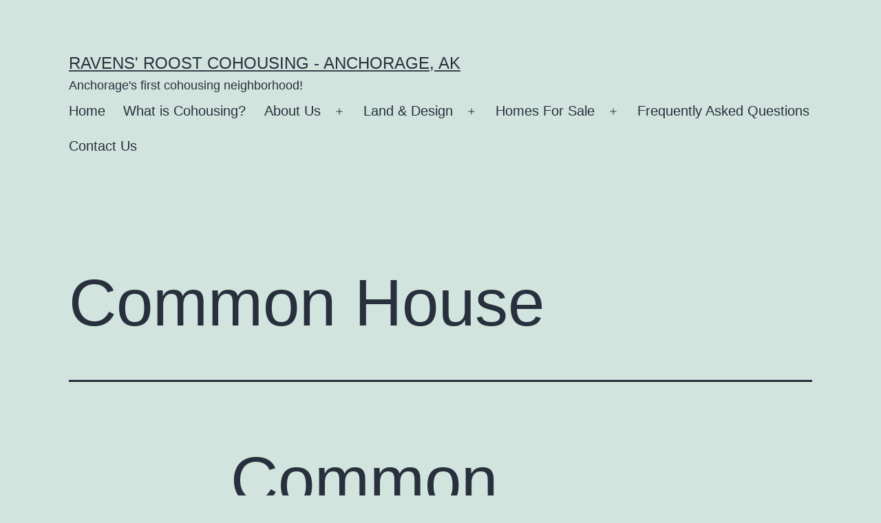

--- FILE ---
content_type: text/html; charset=UTF-8
request_url: https://www.abbottcoho.org/site-project/common-house-plan/
body_size: 13485
content:
<!doctype html>
<html lang="en-US" >
<head>
	<meta charset="UTF-8" />
	<meta name="viewport" content="width=device-width, initial-scale=1" />
	<title>Common House &#8211; Ravens&#039; Roost Cohousing &#8211; Anchorage, AK</title>
<meta name='robots' content='max-image-preview:large' />
<link rel="alternate" type="application/rss+xml" title="Ravens&#039; Roost Cohousing - Anchorage, AK &raquo; Feed" href="https://www.abbottcoho.org/feed/" />
<link rel="alternate" type="application/rss+xml" title="Ravens&#039; Roost Cohousing - Anchorage, AK &raquo; Comments Feed" href="https://www.abbottcoho.org/comments/feed/" />
<script>
window._wpemojiSettings = {"baseUrl":"https:\/\/s.w.org\/images\/core\/emoji\/15.0.3\/72x72\/","ext":".png","svgUrl":"https:\/\/s.w.org\/images\/core\/emoji\/15.0.3\/svg\/","svgExt":".svg","source":{"wpemoji":"https:\/\/www.abbottcoho.org\/wp-includes\/js\/wp-emoji.js?ver=1637cdf40c72eb80b2742a5ce574960d","twemoji":"https:\/\/www.abbottcoho.org\/wp-includes\/js\/twemoji.js?ver=1637cdf40c72eb80b2742a5ce574960d"}};
/**
 * @output wp-includes/js/wp-emoji-loader.js
 */

/**
 * Emoji Settings as exported in PHP via _print_emoji_detection_script().
 * @typedef WPEmojiSettings
 * @type {object}
 * @property {?object} source
 * @property {?string} source.concatemoji
 * @property {?string} source.twemoji
 * @property {?string} source.wpemoji
 * @property {?boolean} DOMReady
 * @property {?Function} readyCallback
 */

/**
 * Support tests.
 * @typedef SupportTests
 * @type {object}
 * @property {?boolean} flag
 * @property {?boolean} emoji
 */

/**
 * IIFE to detect emoji support and load Twemoji if needed.
 *
 * @param {Window} window
 * @param {Document} document
 * @param {WPEmojiSettings} settings
 */
( function wpEmojiLoader( window, document, settings ) {
	if ( typeof Promise === 'undefined' ) {
		return;
	}

	var sessionStorageKey = 'wpEmojiSettingsSupports';
	var tests = [ 'flag', 'emoji' ];

	/**
	 * Checks whether the browser supports offloading to a Worker.
	 *
	 * @since 6.3.0
	 *
	 * @private
	 *
	 * @returns {boolean}
	 */
	function supportsWorkerOffloading() {
		return (
			typeof Worker !== 'undefined' &&
			typeof OffscreenCanvas !== 'undefined' &&
			typeof URL !== 'undefined' &&
			URL.createObjectURL &&
			typeof Blob !== 'undefined'
		);
	}

	/**
	 * @typedef SessionSupportTests
	 * @type {object}
	 * @property {number} timestamp
	 * @property {SupportTests} supportTests
	 */

	/**
	 * Get support tests from session.
	 *
	 * @since 6.3.0
	 *
	 * @private
	 *
	 * @returns {?SupportTests} Support tests, or null if not set or older than 1 week.
	 */
	function getSessionSupportTests() {
		try {
			/** @type {SessionSupportTests} */
			var item = JSON.parse(
				sessionStorage.getItem( sessionStorageKey )
			);
			if (
				typeof item === 'object' &&
				typeof item.timestamp === 'number' &&
				new Date().valueOf() < item.timestamp + 604800 && // Note: Number is a week in seconds.
				typeof item.supportTests === 'object'
			) {
				return item.supportTests;
			}
		} catch ( e ) {}
		return null;
	}

	/**
	 * Persist the supports in session storage.
	 *
	 * @since 6.3.0
	 *
	 * @private
	 *
	 * @param {SupportTests} supportTests Support tests.
	 */
	function setSessionSupportTests( supportTests ) {
		try {
			/** @type {SessionSupportTests} */
			var item = {
				supportTests: supportTests,
				timestamp: new Date().valueOf()
			};

			sessionStorage.setItem(
				sessionStorageKey,
				JSON.stringify( item )
			);
		} catch ( e ) {}
	}

	/**
	 * Checks if two sets of Emoji characters render the same visually.
	 *
	 * This function may be serialized to run in a Worker. Therefore, it cannot refer to variables from the containing
	 * scope. Everything must be passed by parameters.
	 *
	 * @since 4.9.0
	 *
	 * @private
	 *
	 * @param {CanvasRenderingContext2D} context 2D Context.
	 * @param {string} set1 Set of Emoji to test.
	 * @param {string} set2 Set of Emoji to test.
	 *
	 * @return {boolean} True if the two sets render the same.
	 */
	function emojiSetsRenderIdentically( context, set1, set2 ) {
		// Cleanup from previous test.
		context.clearRect( 0, 0, context.canvas.width, context.canvas.height );
		context.fillText( set1, 0, 0 );
		var rendered1 = new Uint32Array(
			context.getImageData(
				0,
				0,
				context.canvas.width,
				context.canvas.height
			).data
		);

		// Cleanup from previous test.
		context.clearRect( 0, 0, context.canvas.width, context.canvas.height );
		context.fillText( set2, 0, 0 );
		var rendered2 = new Uint32Array(
			context.getImageData(
				0,
				0,
				context.canvas.width,
				context.canvas.height
			).data
		);

		return rendered1.every( function ( rendered2Data, index ) {
			return rendered2Data === rendered2[ index ];
		} );
	}

	/**
	 * Determines if the browser properly renders Emoji that Twemoji can supplement.
	 *
	 * This function may be serialized to run in a Worker. Therefore, it cannot refer to variables from the containing
	 * scope. Everything must be passed by parameters.
	 *
	 * @since 4.2.0
	 *
	 * @private
	 *
	 * @param {CanvasRenderingContext2D} context 2D Context.
	 * @param {string} type Whether to test for support of "flag" or "emoji".
	 * @param {Function} emojiSetsRenderIdentically Reference to emojiSetsRenderIdentically function, needed due to minification.
	 *
	 * @return {boolean} True if the browser can render emoji, false if it cannot.
	 */
	function browserSupportsEmoji( context, type, emojiSetsRenderIdentically ) {
		var isIdentical;

		switch ( type ) {
			case 'flag':
				/*
				 * Test for Transgender flag compatibility. Added in Unicode 13.
				 *
				 * To test for support, we try to render it, and compare the rendering to how it would look if
				 * the browser doesn't render it correctly (white flag emoji + transgender symbol).
				 */
				isIdentical = emojiSetsRenderIdentically(
					context,
					'\uD83C\uDFF3\uFE0F\u200D\u26A7\uFE0F', // as a zero-width joiner sequence
					'\uD83C\uDFF3\uFE0F\u200B\u26A7\uFE0F' // separated by a zero-width space
				);

				if ( isIdentical ) {
					return false;
				}

				/*
				 * Test for UN flag compatibility. This is the least supported of the letter locale flags,
				 * so gives us an easy test for full support.
				 *
				 * To test for support, we try to render it, and compare the rendering to how it would look if
				 * the browser doesn't render it correctly ([U] + [N]).
				 */
				isIdentical = emojiSetsRenderIdentically(
					context,
					'\uD83C\uDDFA\uD83C\uDDF3', // as the sequence of two code points
					'\uD83C\uDDFA\u200B\uD83C\uDDF3' // as the two code points separated by a zero-width space
				);

				if ( isIdentical ) {
					return false;
				}

				/*
				 * Test for English flag compatibility. England is a country in the United Kingdom, it
				 * does not have a two letter locale code but rather a five letter sub-division code.
				 *
				 * To test for support, we try to render it, and compare the rendering to how it would look if
				 * the browser doesn't render it correctly (black flag emoji + [G] + [B] + [E] + [N] + [G]).
				 */
				isIdentical = emojiSetsRenderIdentically(
					context,
					// as the flag sequence
					'\uD83C\uDFF4\uDB40\uDC67\uDB40\uDC62\uDB40\uDC65\uDB40\uDC6E\uDB40\uDC67\uDB40\uDC7F',
					// with each code point separated by a zero-width space
					'\uD83C\uDFF4\u200B\uDB40\uDC67\u200B\uDB40\uDC62\u200B\uDB40\uDC65\u200B\uDB40\uDC6E\u200B\uDB40\uDC67\u200B\uDB40\uDC7F'
				);

				return ! isIdentical;
			case 'emoji':
				/*
				 * Four and twenty blackbirds baked in a pie.
				 *
				 * To test for Emoji 15.0 support, try to render a new emoji: Blackbird.
				 *
				 * The Blackbird is a ZWJ sequence combining 🐦 Bird and ⬛ large black square.,
				 *
				 * 0x1F426 (\uD83D\uDC26) == Bird
				 * 0x200D == Zero-Width Joiner (ZWJ) that links the code points for the new emoji or
				 * 0x200B == Zero-Width Space (ZWS) that is rendered for clients not supporting the new emoji.
				 * 0x2B1B == Large Black Square
				 *
				 * When updating this test for future Emoji releases, ensure that individual emoji that make up the
				 * sequence come from older emoji standards.
				 */
				isIdentical = emojiSetsRenderIdentically(
					context,
					'\uD83D\uDC26\u200D\u2B1B', // as the zero-width joiner sequence
					'\uD83D\uDC26\u200B\u2B1B' // separated by a zero-width space
				);

				return ! isIdentical;
		}

		return false;
	}

	/**
	 * Checks emoji support tests.
	 *
	 * This function may be serialized to run in a Worker. Therefore, it cannot refer to variables from the containing
	 * scope. Everything must be passed by parameters.
	 *
	 * @since 6.3.0
	 *
	 * @private
	 *
	 * @param {string[]} tests Tests.
	 * @param {Function} browserSupportsEmoji Reference to browserSupportsEmoji function, needed due to minification.
	 * @param {Function} emojiSetsRenderIdentically Reference to emojiSetsRenderIdentically function, needed due to minification.
	 *
	 * @return {SupportTests} Support tests.
	 */
	function testEmojiSupports( tests, browserSupportsEmoji, emojiSetsRenderIdentically ) {
		var canvas;
		if (
			typeof WorkerGlobalScope !== 'undefined' &&
			self instanceof WorkerGlobalScope
		) {
			canvas = new OffscreenCanvas( 300, 150 ); // Dimensions are default for HTMLCanvasElement.
		} else {
			canvas = document.createElement( 'canvas' );
		}

		var context = canvas.getContext( '2d', { willReadFrequently: true } );

		/*
		 * Chrome on OS X added native emoji rendering in M41. Unfortunately,
		 * it doesn't work when the font is bolder than 500 weight. So, we
		 * check for bold rendering support to avoid invisible emoji in Chrome.
		 */
		context.textBaseline = 'top';
		context.font = '600 32px Arial';

		var supports = {};
		tests.forEach( function ( test ) {
			supports[ test ] = browserSupportsEmoji( context, test, emojiSetsRenderIdentically );
		} );
		return supports;
	}

	/**
	 * Adds a script to the head of the document.
	 *
	 * @ignore
	 *
	 * @since 4.2.0
	 *
	 * @param {string} src The url where the script is located.
	 *
	 * @return {void}
	 */
	function addScript( src ) {
		var script = document.createElement( 'script' );
		script.src = src;
		script.defer = true;
		document.head.appendChild( script );
	}

	settings.supports = {
		everything: true,
		everythingExceptFlag: true
	};

	// Create a promise for DOMContentLoaded since the worker logic may finish after the event has fired.
	var domReadyPromise = new Promise( function ( resolve ) {
		document.addEventListener( 'DOMContentLoaded', resolve, {
			once: true
		} );
	} );

	// Obtain the emoji support from the browser, asynchronously when possible.
	new Promise( function ( resolve ) {
		var supportTests = getSessionSupportTests();
		if ( supportTests ) {
			resolve( supportTests );
			return;
		}

		if ( supportsWorkerOffloading() ) {
			try {
				// Note that the functions are being passed as arguments due to minification.
				var workerScript =
					'postMessage(' +
					testEmojiSupports.toString() +
					'(' +
					[
						JSON.stringify( tests ),
						browserSupportsEmoji.toString(),
						emojiSetsRenderIdentically.toString()
					].join( ',' ) +
					'));';
				var blob = new Blob( [ workerScript ], {
					type: 'text/javascript'
				} );
				var worker = new Worker( URL.createObjectURL( blob ), { name: 'wpTestEmojiSupports' } );
				worker.onmessage = function ( event ) {
					supportTests = event.data;
					setSessionSupportTests( supportTests );
					worker.terminate();
					resolve( supportTests );
				};
				return;
			} catch ( e ) {}
		}

		supportTests = testEmojiSupports( tests, browserSupportsEmoji, emojiSetsRenderIdentically );
		setSessionSupportTests( supportTests );
		resolve( supportTests );
	} )
		// Once the browser emoji support has been obtained from the session, finalize the settings.
		.then( function ( supportTests ) {
			/*
			 * Tests the browser support for flag emojis and other emojis, and adjusts the
			 * support settings accordingly.
			 */
			for ( var test in supportTests ) {
				settings.supports[ test ] = supportTests[ test ];

				settings.supports.everything =
					settings.supports.everything && settings.supports[ test ];

				if ( 'flag' !== test ) {
					settings.supports.everythingExceptFlag =
						settings.supports.everythingExceptFlag &&
						settings.supports[ test ];
				}
			}

			settings.supports.everythingExceptFlag =
				settings.supports.everythingExceptFlag &&
				! settings.supports.flag;

			// Sets DOMReady to false and assigns a ready function to settings.
			settings.DOMReady = false;
			settings.readyCallback = function () {
				settings.DOMReady = true;
			};
		} )
		.then( function () {
			return domReadyPromise;
		} )
		.then( function () {
			// When the browser can not render everything we need to load a polyfill.
			if ( ! settings.supports.everything ) {
				settings.readyCallback();

				var src = settings.source || {};

				if ( src.concatemoji ) {
					addScript( src.concatemoji );
				} else if ( src.wpemoji && src.twemoji ) {
					addScript( src.twemoji );
					addScript( src.wpemoji );
				}
			}
		} );
} )( window, document, window._wpemojiSettings );
</script>
<style id='wp-emoji-styles-inline-css'>

	img.wp-smiley, img.emoji {
		display: inline !important;
		border: none !important;
		box-shadow: none !important;
		height: 1em !important;
		width: 1em !important;
		margin: 0 0.07em !important;
		vertical-align: -0.1em !important;
		background: none !important;
		padding: 0 !important;
	}
</style>
<link rel='stylesheet' id='wp-block-library-css' href='https://www.abbottcoho.org/wp-includes/css/dist/block-library/style.css?ver=1637cdf40c72eb80b2742a5ce574960d' media='all' />
<style id='wp-block-library-theme-inline-css'>
.wp-block-audio :where(figcaption){
  color:#555;
  font-size:13px;
  text-align:center;
}
.is-dark-theme .wp-block-audio :where(figcaption){
  color:#ffffffa6;
}

.wp-block-audio{
  margin:0 0 1em;
}

.wp-block-code{
  border:1px solid #ccc;
  border-radius:4px;
  font-family:Menlo,Consolas,monaco,monospace;
  padding:.8em 1em;
}

.wp-block-embed :where(figcaption){
  color:#555;
  font-size:13px;
  text-align:center;
}
.is-dark-theme .wp-block-embed :where(figcaption){
  color:#ffffffa6;
}

.wp-block-embed{
  margin:0 0 1em;
}

.blocks-gallery-caption{
  color:#555;
  font-size:13px;
  text-align:center;
}
.is-dark-theme .blocks-gallery-caption{
  color:#ffffffa6;
}

:root :where(.wp-block-image figcaption){
  color:#555;
  font-size:13px;
  text-align:center;
}
.is-dark-theme :root :where(.wp-block-image figcaption){
  color:#ffffffa6;
}

.wp-block-image{
  margin:0 0 1em;
}

.wp-block-pullquote{
  border-bottom:4px solid;
  border-top:4px solid;
  color:currentColor;
  margin-bottom:1.75em;
}
.wp-block-pullquote cite,.wp-block-pullquote footer,.wp-block-pullquote__citation{
  color:currentColor;
  font-size:.8125em;
  font-style:normal;
  text-transform:uppercase;
}

.wp-block-quote{
  border-left:.25em solid;
  margin:0 0 1.75em;
  padding-left:1em;
}
.wp-block-quote cite,.wp-block-quote footer{
  color:currentColor;
  font-size:.8125em;
  font-style:normal;
  position:relative;
}
.wp-block-quote.has-text-align-right{
  border-left:none;
  border-right:.25em solid;
  padding-left:0;
  padding-right:1em;
}
.wp-block-quote.has-text-align-center{
  border:none;
  padding-left:0;
}
.wp-block-quote.is-large,.wp-block-quote.is-style-large,.wp-block-quote.is-style-plain{
  border:none;
}

.wp-block-search .wp-block-search__label{
  font-weight:700;
}

.wp-block-search__button{
  border:1px solid #ccc;
  padding:.375em .625em;
}

:where(.wp-block-group.has-background){
  padding:1.25em 2.375em;
}

.wp-block-separator.has-css-opacity{
  opacity:.4;
}

.wp-block-separator{
  border:none;
  border-bottom:2px solid;
  margin-left:auto;
  margin-right:auto;
}
.wp-block-separator.has-alpha-channel-opacity{
  opacity:1;
}
.wp-block-separator:not(.is-style-wide):not(.is-style-dots){
  width:100px;
}
.wp-block-separator.has-background:not(.is-style-dots){
  border-bottom:none;
  height:1px;
}
.wp-block-separator.has-background:not(.is-style-wide):not(.is-style-dots){
  height:2px;
}

.wp-block-table{
  margin:0 0 1em;
}
.wp-block-table td,.wp-block-table th{
  word-break:normal;
}
.wp-block-table :where(figcaption){
  color:#555;
  font-size:13px;
  text-align:center;
}
.is-dark-theme .wp-block-table :where(figcaption){
  color:#ffffffa6;
}

.wp-block-video :where(figcaption){
  color:#555;
  font-size:13px;
  text-align:center;
}
.is-dark-theme .wp-block-video :where(figcaption){
  color:#ffffffa6;
}

.wp-block-video{
  margin:0 0 1em;
}

:root :where(.wp-block-template-part.has-background){
  margin-bottom:0;
  margin-top:0;
  padding:1.25em 2.375em;
}
</style>
<link rel='stylesheet' id='twenty-twenty-one-custom-color-overrides-css' href='https://www.abbottcoho.org/wp-content/themes/twentytwentyone/assets/css/custom-color-overrides.css?ver=2.3' media='all' />
<style id='classic-theme-styles-inline-css'>
/**
 * These rules are needed for backwards compatibility.
 * They should match the button element rules in the base theme.json file.
 */
.wp-block-button__link {
	color: #ffffff;
	background-color: #32373c;
	border-radius: 9999px; /* 100% causes an oval, but any explicit but really high value retains the pill shape. */

	/* This needs a low specificity so it won't override the rules from the button element if defined in theme.json. */
	box-shadow: none;
	text-decoration: none;

	/* The extra 2px are added to size solids the same as the outline versions.*/
	padding: calc(0.667em + 2px) calc(1.333em + 2px);

	font-size: 1.125em;
}

.wp-block-file__button {
	background: #32373c;
	color: #ffffff;
	text-decoration: none;
}

</style>
<style id='global-styles-inline-css'>
:root{--wp--preset--aspect-ratio--square: 1;--wp--preset--aspect-ratio--4-3: 4/3;--wp--preset--aspect-ratio--3-4: 3/4;--wp--preset--aspect-ratio--3-2: 3/2;--wp--preset--aspect-ratio--2-3: 2/3;--wp--preset--aspect-ratio--16-9: 16/9;--wp--preset--aspect-ratio--9-16: 9/16;--wp--preset--color--black: #000000;--wp--preset--color--cyan-bluish-gray: #abb8c3;--wp--preset--color--white: #FFFFFF;--wp--preset--color--pale-pink: #f78da7;--wp--preset--color--vivid-red: #cf2e2e;--wp--preset--color--luminous-vivid-orange: #ff6900;--wp--preset--color--luminous-vivid-amber: #fcb900;--wp--preset--color--light-green-cyan: #7bdcb5;--wp--preset--color--vivid-green-cyan: #00d084;--wp--preset--color--pale-cyan-blue: #8ed1fc;--wp--preset--color--vivid-cyan-blue: #0693e3;--wp--preset--color--vivid-purple: #9b51e0;--wp--preset--color--dark-gray: #28303D;--wp--preset--color--gray: #39414D;--wp--preset--color--green: #D1E4DD;--wp--preset--color--blue: #D1DFE4;--wp--preset--color--purple: #D1D1E4;--wp--preset--color--red: #E4D1D1;--wp--preset--color--orange: #E4DAD1;--wp--preset--color--yellow: #EEEADD;--wp--preset--gradient--vivid-cyan-blue-to-vivid-purple: linear-gradient(135deg,rgba(6,147,227,1) 0%,rgb(155,81,224) 100%);--wp--preset--gradient--light-green-cyan-to-vivid-green-cyan: linear-gradient(135deg,rgb(122,220,180) 0%,rgb(0,208,130) 100%);--wp--preset--gradient--luminous-vivid-amber-to-luminous-vivid-orange: linear-gradient(135deg,rgba(252,185,0,1) 0%,rgba(255,105,0,1) 100%);--wp--preset--gradient--luminous-vivid-orange-to-vivid-red: linear-gradient(135deg,rgba(255,105,0,1) 0%,rgb(207,46,46) 100%);--wp--preset--gradient--very-light-gray-to-cyan-bluish-gray: linear-gradient(135deg,rgb(238,238,238) 0%,rgb(169,184,195) 100%);--wp--preset--gradient--cool-to-warm-spectrum: linear-gradient(135deg,rgb(74,234,220) 0%,rgb(151,120,209) 20%,rgb(207,42,186) 40%,rgb(238,44,130) 60%,rgb(251,105,98) 80%,rgb(254,248,76) 100%);--wp--preset--gradient--blush-light-purple: linear-gradient(135deg,rgb(255,206,236) 0%,rgb(152,150,240) 100%);--wp--preset--gradient--blush-bordeaux: linear-gradient(135deg,rgb(254,205,165) 0%,rgb(254,45,45) 50%,rgb(107,0,62) 100%);--wp--preset--gradient--luminous-dusk: linear-gradient(135deg,rgb(255,203,112) 0%,rgb(199,81,192) 50%,rgb(65,88,208) 100%);--wp--preset--gradient--pale-ocean: linear-gradient(135deg,rgb(255,245,203) 0%,rgb(182,227,212) 50%,rgb(51,167,181) 100%);--wp--preset--gradient--electric-grass: linear-gradient(135deg,rgb(202,248,128) 0%,rgb(113,206,126) 100%);--wp--preset--gradient--midnight: linear-gradient(135deg,rgb(2,3,129) 0%,rgb(40,116,252) 100%);--wp--preset--gradient--purple-to-yellow: linear-gradient(160deg, #D1D1E4 0%, #EEEADD 100%);--wp--preset--gradient--yellow-to-purple: linear-gradient(160deg, #EEEADD 0%, #D1D1E4 100%);--wp--preset--gradient--green-to-yellow: linear-gradient(160deg, #D1E4DD 0%, #EEEADD 100%);--wp--preset--gradient--yellow-to-green: linear-gradient(160deg, #EEEADD 0%, #D1E4DD 100%);--wp--preset--gradient--red-to-yellow: linear-gradient(160deg, #E4D1D1 0%, #EEEADD 100%);--wp--preset--gradient--yellow-to-red: linear-gradient(160deg, #EEEADD 0%, #E4D1D1 100%);--wp--preset--gradient--purple-to-red: linear-gradient(160deg, #D1D1E4 0%, #E4D1D1 100%);--wp--preset--gradient--red-to-purple: linear-gradient(160deg, #E4D1D1 0%, #D1D1E4 100%);--wp--preset--font-size--small: 18px;--wp--preset--font-size--medium: 20px;--wp--preset--font-size--large: 24px;--wp--preset--font-size--x-large: 42px;--wp--preset--font-size--extra-small: 16px;--wp--preset--font-size--normal: 20px;--wp--preset--font-size--extra-large: 40px;--wp--preset--font-size--huge: 96px;--wp--preset--font-size--gigantic: 144px;--wp--preset--spacing--20: 0.44rem;--wp--preset--spacing--30: 0.67rem;--wp--preset--spacing--40: 1rem;--wp--preset--spacing--50: 1.5rem;--wp--preset--spacing--60: 2.25rem;--wp--preset--spacing--70: 3.38rem;--wp--preset--spacing--80: 5.06rem;--wp--preset--shadow--natural: 6px 6px 9px rgba(0, 0, 0, 0.2);--wp--preset--shadow--deep: 12px 12px 50px rgba(0, 0, 0, 0.4);--wp--preset--shadow--sharp: 6px 6px 0px rgba(0, 0, 0, 0.2);--wp--preset--shadow--outlined: 6px 6px 0px -3px rgba(255, 255, 255, 1), 6px 6px rgba(0, 0, 0, 1);--wp--preset--shadow--crisp: 6px 6px 0px rgba(0, 0, 0, 1);}:where(.is-layout-flex){gap: 0.5em;}:where(.is-layout-grid){gap: 0.5em;}body .is-layout-flex{display: flex;}.is-layout-flex{flex-wrap: wrap;align-items: center;}.is-layout-flex > :is(*, div){margin: 0;}body .is-layout-grid{display: grid;}.is-layout-grid > :is(*, div){margin: 0;}:where(.wp-block-columns.is-layout-flex){gap: 2em;}:where(.wp-block-columns.is-layout-grid){gap: 2em;}:where(.wp-block-post-template.is-layout-flex){gap: 1.25em;}:where(.wp-block-post-template.is-layout-grid){gap: 1.25em;}.has-black-color{color: var(--wp--preset--color--black) !important;}.has-cyan-bluish-gray-color{color: var(--wp--preset--color--cyan-bluish-gray) !important;}.has-white-color{color: var(--wp--preset--color--white) !important;}.has-pale-pink-color{color: var(--wp--preset--color--pale-pink) !important;}.has-vivid-red-color{color: var(--wp--preset--color--vivid-red) !important;}.has-luminous-vivid-orange-color{color: var(--wp--preset--color--luminous-vivid-orange) !important;}.has-luminous-vivid-amber-color{color: var(--wp--preset--color--luminous-vivid-amber) !important;}.has-light-green-cyan-color{color: var(--wp--preset--color--light-green-cyan) !important;}.has-vivid-green-cyan-color{color: var(--wp--preset--color--vivid-green-cyan) !important;}.has-pale-cyan-blue-color{color: var(--wp--preset--color--pale-cyan-blue) !important;}.has-vivid-cyan-blue-color{color: var(--wp--preset--color--vivid-cyan-blue) !important;}.has-vivid-purple-color{color: var(--wp--preset--color--vivid-purple) !important;}.has-black-background-color{background-color: var(--wp--preset--color--black) !important;}.has-cyan-bluish-gray-background-color{background-color: var(--wp--preset--color--cyan-bluish-gray) !important;}.has-white-background-color{background-color: var(--wp--preset--color--white) !important;}.has-pale-pink-background-color{background-color: var(--wp--preset--color--pale-pink) !important;}.has-vivid-red-background-color{background-color: var(--wp--preset--color--vivid-red) !important;}.has-luminous-vivid-orange-background-color{background-color: var(--wp--preset--color--luminous-vivid-orange) !important;}.has-luminous-vivid-amber-background-color{background-color: var(--wp--preset--color--luminous-vivid-amber) !important;}.has-light-green-cyan-background-color{background-color: var(--wp--preset--color--light-green-cyan) !important;}.has-vivid-green-cyan-background-color{background-color: var(--wp--preset--color--vivid-green-cyan) !important;}.has-pale-cyan-blue-background-color{background-color: var(--wp--preset--color--pale-cyan-blue) !important;}.has-vivid-cyan-blue-background-color{background-color: var(--wp--preset--color--vivid-cyan-blue) !important;}.has-vivid-purple-background-color{background-color: var(--wp--preset--color--vivid-purple) !important;}.has-black-border-color{border-color: var(--wp--preset--color--black) !important;}.has-cyan-bluish-gray-border-color{border-color: var(--wp--preset--color--cyan-bluish-gray) !important;}.has-white-border-color{border-color: var(--wp--preset--color--white) !important;}.has-pale-pink-border-color{border-color: var(--wp--preset--color--pale-pink) !important;}.has-vivid-red-border-color{border-color: var(--wp--preset--color--vivid-red) !important;}.has-luminous-vivid-orange-border-color{border-color: var(--wp--preset--color--luminous-vivid-orange) !important;}.has-luminous-vivid-amber-border-color{border-color: var(--wp--preset--color--luminous-vivid-amber) !important;}.has-light-green-cyan-border-color{border-color: var(--wp--preset--color--light-green-cyan) !important;}.has-vivid-green-cyan-border-color{border-color: var(--wp--preset--color--vivid-green-cyan) !important;}.has-pale-cyan-blue-border-color{border-color: var(--wp--preset--color--pale-cyan-blue) !important;}.has-vivid-cyan-blue-border-color{border-color: var(--wp--preset--color--vivid-cyan-blue) !important;}.has-vivid-purple-border-color{border-color: var(--wp--preset--color--vivid-purple) !important;}.has-vivid-cyan-blue-to-vivid-purple-gradient-background{background: var(--wp--preset--gradient--vivid-cyan-blue-to-vivid-purple) !important;}.has-light-green-cyan-to-vivid-green-cyan-gradient-background{background: var(--wp--preset--gradient--light-green-cyan-to-vivid-green-cyan) !important;}.has-luminous-vivid-amber-to-luminous-vivid-orange-gradient-background{background: var(--wp--preset--gradient--luminous-vivid-amber-to-luminous-vivid-orange) !important;}.has-luminous-vivid-orange-to-vivid-red-gradient-background{background: var(--wp--preset--gradient--luminous-vivid-orange-to-vivid-red) !important;}.has-very-light-gray-to-cyan-bluish-gray-gradient-background{background: var(--wp--preset--gradient--very-light-gray-to-cyan-bluish-gray) !important;}.has-cool-to-warm-spectrum-gradient-background{background: var(--wp--preset--gradient--cool-to-warm-spectrum) !important;}.has-blush-light-purple-gradient-background{background: var(--wp--preset--gradient--blush-light-purple) !important;}.has-blush-bordeaux-gradient-background{background: var(--wp--preset--gradient--blush-bordeaux) !important;}.has-luminous-dusk-gradient-background{background: var(--wp--preset--gradient--luminous-dusk) !important;}.has-pale-ocean-gradient-background{background: var(--wp--preset--gradient--pale-ocean) !important;}.has-electric-grass-gradient-background{background: var(--wp--preset--gradient--electric-grass) !important;}.has-midnight-gradient-background{background: var(--wp--preset--gradient--midnight) !important;}.has-small-font-size{font-size: var(--wp--preset--font-size--small) !important;}.has-medium-font-size{font-size: var(--wp--preset--font-size--medium) !important;}.has-large-font-size{font-size: var(--wp--preset--font-size--large) !important;}.has-x-large-font-size{font-size: var(--wp--preset--font-size--x-large) !important;}
:where(.wp-block-post-template.is-layout-flex){gap: 1.25em;}:where(.wp-block-post-template.is-layout-grid){gap: 1.25em;}
:where(.wp-block-columns.is-layout-flex){gap: 2em;}:where(.wp-block-columns.is-layout-grid){gap: 2em;}
:root :where(.wp-block-pullquote){font-size: 1.5em;line-height: 1.6;}
</style>
<link rel='stylesheet' id='contact-form-7-css' href='https://www.abbottcoho.org/wp-content/plugins/contact-form-7/includes/css/styles.css?ver=5.9.8' media='all' />
<link rel='stylesheet' id='events-manager-css' href='https://www.abbottcoho.org/wp-content/plugins/events-manager/includes/css/events-manager.css?ver=7.2.3.1' media='all' />
<style id='events-manager-inline-css'>
body .em { --font-family : inherit; --font-weight : inherit; --font-size : 1em; --line-height : inherit; }
</style>
<link rel='stylesheet' id='social-widget-css' href='https://www.abbottcoho.org/wp-content/plugins/social-media-widget/social_widget.css?ver=1637cdf40c72eb80b2742a5ce574960d' media='all' />
<link rel='stylesheet' id='twenty-twenty-one-style-css' href='https://www.abbottcoho.org/wp-content/themes/twentytwentyone/style.css?ver=2.3' media='all' />
<link rel='stylesheet' id='twenty-twenty-one-print-style-css' href='https://www.abbottcoho.org/wp-content/themes/twentytwentyone/assets/css/print.css?ver=2.3' media='print' />
<script src="https://www.abbottcoho.org/wp-includes/js/jquery/jquery.js?ver=3.7.1" id="jquery-core-js"></script>
<script src="https://www.abbottcoho.org/wp-includes/js/jquery/jquery-migrate.js?ver=3.4.1" id="jquery-migrate-js"></script>
<script src="https://www.abbottcoho.org/wp-includes/js/jquery/ui/core.js?ver=1.13.3" id="jquery-ui-core-js"></script>
<script src="https://www.abbottcoho.org/wp-includes/js/jquery/ui/mouse.js?ver=1.13.3" id="jquery-ui-mouse-js"></script>
<script src="https://www.abbottcoho.org/wp-includes/js/jquery/ui/sortable.js?ver=1.13.3" id="jquery-ui-sortable-js"></script>
<script src="https://www.abbottcoho.org/wp-includes/js/jquery/ui/datepicker.js?ver=1.13.3" id="jquery-ui-datepicker-js"></script>
<script id="jquery-ui-datepicker-js-after">
jQuery(function(jQuery){jQuery.datepicker.setDefaults({"closeText":"Close","currentText":"Today","monthNames":["January","February","March","April","May","June","July","August","September","October","November","December"],"monthNamesShort":["Jan","Feb","Mar","Apr","May","Jun","Jul","Aug","Sep","Oct","Nov","Dec"],"nextText":"Next","prevText":"Previous","dayNames":["Sunday","Monday","Tuesday","Wednesday","Thursday","Friday","Saturday"],"dayNamesShort":["Sun","Mon","Tue","Wed","Thu","Fri","Sat"],"dayNamesMin":["S","M","T","W","T","F","S"],"dateFormat":"MM d, yy","firstDay":1,"isRTL":false});});
</script>
<script src="https://www.abbottcoho.org/wp-includes/js/jquery/ui/resizable.js?ver=1.13.3" id="jquery-ui-resizable-js"></script>
<script src="https://www.abbottcoho.org/wp-includes/js/jquery/ui/draggable.js?ver=1.13.3" id="jquery-ui-draggable-js"></script>
<script src="https://www.abbottcoho.org/wp-includes/js/jquery/ui/controlgroup.js?ver=1.13.3" id="jquery-ui-controlgroup-js"></script>
<script src="https://www.abbottcoho.org/wp-includes/js/jquery/ui/checkboxradio.js?ver=1.13.3" id="jquery-ui-checkboxradio-js"></script>
<script src="https://www.abbottcoho.org/wp-includes/js/jquery/ui/button.js?ver=1.13.3" id="jquery-ui-button-js"></script>
<script src="https://www.abbottcoho.org/wp-includes/js/jquery/ui/dialog.js?ver=1.13.3" id="jquery-ui-dialog-js"></script>
<script id="events-manager-js-extra">
var EM = {"ajaxurl":"https:\/\/www.abbottcoho.org\/wp-admin\/admin-ajax.php","locationajaxurl":"https:\/\/www.abbottcoho.org\/wp-admin\/admin-ajax.php?action=locations_search","firstDay":"1","locale":"en","dateFormat":"yy-mm-dd","ui_css":"https:\/\/www.abbottcoho.org\/wp-content\/plugins\/events-manager\/includes\/css\/jquery-ui\/build.min.css","show24hours":"0","is_ssl":"1","autocomplete_limit":"10","calendar":{"breakpoints":{"small":560,"medium":908,"large":false},"month_format":"M Y"},"phone":"","datepicker":{"format":"d\/m\/Y"},"search":{"breakpoints":{"small":650,"medium":850,"full":false}},"url":"https:\/\/www.abbottcoho.org\/wp-content\/plugins\/events-manager","assets":{"input.em-uploader":{"js":{"em-uploader":{"url":"https:\/\/www.abbottcoho.org\/wp-content\/plugins\/events-manager\/includes\/js\/em-uploader.js?v=7.2.3.1","event":"em_uploader_ready"}}},".em-event-editor":{"js":{"event-editor":{"url":"https:\/\/www.abbottcoho.org\/wp-content\/plugins\/events-manager\/includes\/js\/events-manager-event-editor.js?v=7.2.3.1","event":"em_event_editor_ready"}},"css":{"event-editor":"https:\/\/www.abbottcoho.org\/wp-content\/plugins\/events-manager\/includes\/css\/events-manager-event-editor.css?v=7.2.3.1"}},".em-recurrence-sets, .em-timezone":{"js":{"luxon":{"url":"luxon\/luxon.js?v=7.2.3.1","event":"em_luxon_ready"}}},".em-booking-form, #em-booking-form, .em-booking-recurring, .em-event-booking-form":{"js":{"em-bookings":{"url":"https:\/\/www.abbottcoho.org\/wp-content\/plugins\/events-manager\/includes\/js\/bookingsform.js?v=7.2.3.1","event":"em_booking_form_js_loaded"}}},"#em-opt-archetypes":{"js":{"archetypes":"https:\/\/www.abbottcoho.org\/wp-content\/plugins\/events-manager\/includes\/js\/admin-archetype-editor.js?v=7.2.3.1","archetypes_ms":"https:\/\/www.abbottcoho.org\/wp-content\/plugins\/events-manager\/includes\/js\/admin-archetypes.js?v=7.2.3.1","qs":"qs\/qs.js?v=7.2.3.1"}}},"cached":"1","google_maps_api":" AIzaSyDdjErpXelzzrmPqt8Woq0mRuMmtxPbPMA","bookingInProgress":"Please wait while the booking is being submitted.","tickets_save":"Save Ticket","bookingajaxurl":"https:\/\/www.abbottcoho.org\/wp-admin\/admin-ajax.php","bookings_export_save":"Export Bookings","bookings_settings_save":"Save Settings","booking_delete":"Are you sure you want to delete?","booking_offset":"30","bookings":{"submit_button":{"text":{"default":"Send your booking","free":"Send your booking","payment":"Send your booking","processing":"Processing ..."}},"update_listener":""},"bb_full":"Sold Out","bb_book":"Book Now","bb_booking":"Booking...","bb_booked":"Booking Submitted","bb_error":"Booking Error. Try again?","bb_cancel":"Cancel","bb_canceling":"Canceling...","bb_cancelled":"Cancelled","bb_cancel_error":"Cancellation Error. Try again?","txt_search":"Search","txt_searching":"Searching...","txt_loading":"Loading...","event_detach_warning":"Are you sure you want to detach this event? By doing so, this event will be independent of the recurring set of events.","delete_recurrence_warning":"Are you sure you want to delete all recurrences of this event? All events will be moved to trash.","disable_bookings_warning":"Are you sure you want to disable bookings? If you do this and save, you will lose all previous bookings. If you wish to prevent further bookings, reduce the number of spaces available to the amount of bookings you currently have","booking_warning_cancel":"Are you sure you want to cancel your booking?"};
</script>
<script src="https://www.abbottcoho.org/wp-content/plugins/events-manager/includes/js/events-manager.js?ver=7.2.3.1" id="events-manager-js"></script>
<script id="twenty-twenty-one-ie11-polyfills-js-after">
( Element.prototype.matches && Element.prototype.closest && window.NodeList && NodeList.prototype.forEach ) || document.write( '<script src="https://www.abbottcoho.org/wp-content/themes/twentytwentyone/assets/js/polyfills.js?ver=2.3"></scr' + 'ipt>' );
</script>
<script src="https://www.abbottcoho.org/wp-content/themes/twentytwentyone/assets/js/primary-navigation.js?ver=2.3" id="twenty-twenty-one-primary-navigation-script-js" defer data-wp-strategy="defer"></script>
<link rel="https://api.w.org/" href="https://www.abbottcoho.org/wp-json/" /><link rel="alternate" title="JSON" type="application/json" href="https://www.abbottcoho.org/wp-json/wp/v2/pages/589" /><link rel="canonical" href="https://www.abbottcoho.org/site-project/common-house-plan/" />
<link rel="alternate" title="oEmbed (JSON)" type="application/json+oembed" href="https://www.abbottcoho.org/wp-json/oembed/1.0/embed?url=https%3A%2F%2Fwww.abbottcoho.org%2Fsite-project%2Fcommon-house-plan%2F" />
<link rel="alternate" title="oEmbed (XML)" type="text/xml+oembed" href="https://www.abbottcoho.org/wp-json/oembed/1.0/embed?url=https%3A%2F%2Fwww.abbottcoho.org%2Fsite-project%2Fcommon-house-plan%2F&#038;format=xml" />
		<script>
			document.documentElement.className = document.documentElement.className.replace('no-js', 'js');
		</script>
				<style>
			.no-js img.lazyload {
				display: none;
			}

			figure.wp-block-image img.lazyloading {
				min-width: 150px;
			}

						.lazyload, .lazyloading {
				opacity: 0;
			}

			.lazyloaded {
				opacity: 1;
				transition: opacity 400ms;
				transition-delay: 0ms;
			}

					</style>
		<link rel="icon" href="https://www.abbottcoho.org/wp-content/uploads/2021/05/favicon3-2.png" sizes="32x32" />
<link rel="icon" href="https://www.abbottcoho.org/wp-content/uploads/2021/05/favicon3-2.png" sizes="192x192" />
<link rel="apple-touch-icon" href="https://www.abbottcoho.org/wp-content/uploads/2021/05/favicon3-2.png" />
<meta name="msapplication-TileImage" content="https://www.abbottcoho.org/wp-content/uploads/2021/05/favicon3-2.png" />
</head>

<body data-rsssl=1 class="page-template-default page page-id-589 page-child parent-pageid-21 wp-embed-responsive is-light-theme no-js singular has-main-navigation no-widgets">
<div id="page" class="site">
	<a class="skip-link screen-reader-text" href="#content">
		Skip to content	</a>

	
<header id="masthead" class="site-header has-title-and-tagline has-menu">

	

<div class="site-branding">

	
						<p class="site-title"><a href="https://www.abbottcoho.org/">Ravens&#039; Roost Cohousing - Anchorage, AK</a></p>
			
			<p class="site-description">
			Anchorage&#039;s first cohousing neighborhood!		</p>
	</div><!-- .site-branding -->
	
	<nav id="site-navigation" class="primary-navigation" aria-label="Primary menu">
		<div class="menu-button-container">
			<button id="primary-mobile-menu" class="button" aria-controls="primary-menu-list" aria-expanded="false">
				<span class="dropdown-icon open">Menu					<svg class="svg-icon" width="24" height="24" aria-hidden="true" role="img" focusable="false" viewBox="0 0 24 24" fill="none" xmlns="http://www.w3.org/2000/svg"><path fill-rule="evenodd" clip-rule="evenodd" d="M4.5 6H19.5V7.5H4.5V6ZM4.5 12H19.5V13.5H4.5V12ZM19.5 18H4.5V19.5H19.5V18Z" fill="currentColor"/></svg>				</span>
				<span class="dropdown-icon close">Close					<svg class="svg-icon" width="24" height="24" aria-hidden="true" role="img" focusable="false" viewBox="0 0 24 24" fill="none" xmlns="http://www.w3.org/2000/svg"><path fill-rule="evenodd" clip-rule="evenodd" d="M12 10.9394L5.53033 4.46973L4.46967 5.53039L10.9393 12.0001L4.46967 18.4697L5.53033 19.5304L12 13.0607L18.4697 19.5304L19.5303 18.4697L13.0607 12.0001L19.5303 5.53039L18.4697 4.46973L12 10.9394Z" fill="currentColor"/></svg>				</span>
			</button><!-- #primary-mobile-menu -->
		</div><!-- .menu-button-container -->
		<div class="primary-menu-container"><ul id="primary-menu-list" class="menu-wrapper"><li id="menu-item-816" class="menu-item menu-item-type-post_type menu-item-object-page menu-item-home menu-item-816"><a href="https://www.abbottcoho.org/">Home</a></li>
<li id="menu-item-805" class="menu-item menu-item-type-post_type menu-item-object-page menu-item-805"><a href="https://www.abbottcoho.org/what-is-cohousing/">What is Cohousing?</a></li>
<li id="menu-item-813" class="menu-item menu-item-type-post_type menu-item-object-page menu-item-has-children menu-item-813"><a href="https://www.abbottcoho.org/about-us/">About Us</a><button class="sub-menu-toggle" aria-expanded="false" onClick="twentytwentyoneExpandSubMenu(this)"><span class="icon-plus"><svg class="svg-icon" width="18" height="18" aria-hidden="true" role="img" focusable="false" viewBox="0 0 24 24" fill="none" xmlns="http://www.w3.org/2000/svg"><path fill-rule="evenodd" clip-rule="evenodd" d="M18 11.2h-5.2V6h-1.6v5.2H6v1.6h5.2V18h1.6v-5.2H18z" fill="currentColor"/></svg></span><span class="icon-minus"><svg class="svg-icon" width="18" height="18" aria-hidden="true" role="img" focusable="false" viewBox="0 0 24 24" fill="none" xmlns="http://www.w3.org/2000/svg"><path fill-rule="evenodd" clip-rule="evenodd" d="M6 11h12v2H6z" fill="currentColor"/></svg></span><span class="screen-reader-text">Open menu</span></button>
<ul class="sub-menu">
	<li id="menu-item-815" class="menu-item menu-item-type-post_type menu-item-object-page menu-item-815"><a href="https://www.abbottcoho.org/values/">Values</a></li>
	<li id="menu-item-1253" class="menu-item menu-item-type-post_type menu-item-object-page menu-item-1253"><a href="https://www.abbottcoho.org/about-us/our-commitments-to-each-other/">Our Commitments to Each Other</a></li>
	<li id="menu-item-2779" class="menu-item menu-item-type-post_type menu-item-object-page menu-item-2779"><a href="https://www.abbottcoho.org/about-us/media-press/">Media / Press</a></li>
	<li id="menu-item-3103" class="menu-item menu-item-type-post_type menu-item-object-page menu-item-3103"><a href="https://www.abbottcoho.org/agreements/">Agreements</a></li>
</ul>
</li>
<li id="menu-item-16336" class="menu-item menu-item-type-post_type menu-item-object-page current-page-ancestor current-menu-ancestor current-menu-parent current-page-parent current_page_parent current_page_ancestor menu-item-has-children menu-item-16336"><a href="https://www.abbottcoho.org/site-project/">Land &#038; Design</a><button class="sub-menu-toggle" aria-expanded="false" onClick="twentytwentyoneExpandSubMenu(this)"><span class="icon-plus"><svg class="svg-icon" width="18" height="18" aria-hidden="true" role="img" focusable="false" viewBox="0 0 24 24" fill="none" xmlns="http://www.w3.org/2000/svg"><path fill-rule="evenodd" clip-rule="evenodd" d="M18 11.2h-5.2V6h-1.6v5.2H6v1.6h5.2V18h1.6v-5.2H18z" fill="currentColor"/></svg></span><span class="icon-minus"><svg class="svg-icon" width="18" height="18" aria-hidden="true" role="img" focusable="false" viewBox="0 0 24 24" fill="none" xmlns="http://www.w3.org/2000/svg"><path fill-rule="evenodd" clip-rule="evenodd" d="M6 11h12v2H6z" fill="currentColor"/></svg></span><span class="screen-reader-text">Open menu</span></button>
<ul class="sub-menu">
	<li id="menu-item-809" class="menu-item menu-item-type-post_type menu-item-object-page menu-item-809"><a href="https://www.abbottcoho.org/site-project/the-land/">Land &#038; Location</a></li>
	<li id="menu-item-812" class="menu-item menu-item-type-post_type menu-item-object-page menu-item-812"><a href="https://www.abbottcoho.org/site-project/site/">Neighborhood Design</a></li>
	<li id="menu-item-808" class="menu-item menu-item-type-post_type menu-item-object-page current-menu-item page_item page-item-589 current_page_item menu-item-808"><a href="https://www.abbottcoho.org/site-project/common-house-plan/" aria-current="page">Common House</a></li>
</ul>
</li>
<li id="menu-item-1536" class="menu-item menu-item-type-post_type menu-item-object-page menu-item-has-children menu-item-1536"><a href="https://www.abbottcoho.org/about-us/meeting-guidelines/">Homes For Sale</a><button class="sub-menu-toggle" aria-expanded="false" onClick="twentytwentyoneExpandSubMenu(this)"><span class="icon-plus"><svg class="svg-icon" width="18" height="18" aria-hidden="true" role="img" focusable="false" viewBox="0 0 24 24" fill="none" xmlns="http://www.w3.org/2000/svg"><path fill-rule="evenodd" clip-rule="evenodd" d="M18 11.2h-5.2V6h-1.6v5.2H6v1.6h5.2V18h1.6v-5.2H18z" fill="currentColor"/></svg></span><span class="icon-minus"><svg class="svg-icon" width="18" height="18" aria-hidden="true" role="img" focusable="false" viewBox="0 0 24 24" fill="none" xmlns="http://www.w3.org/2000/svg"><path fill-rule="evenodd" clip-rule="evenodd" d="M6 11h12v2H6z" fill="currentColor"/></svg></span><span class="screen-reader-text">Open menu</span></button>
<ul class="sub-menu">
	<li id="menu-item-810" class="menu-item menu-item-type-post_type menu-item-object-page menu-item-810"><a href="https://www.abbottcoho.org/site-project/estimated-price-ranges/">Price</a></li>
	<li id="menu-item-803" class="menu-item menu-item-type-post_type menu-item-object-page menu-item-803"><a href="https://www.abbottcoho.org/membership/">Steps toward Joining</a></li>
</ul>
</li>
<li id="menu-item-922" class="menu-item menu-item-type-post_type menu-item-object-page menu-item-922"><a href="https://www.abbottcoho.org/site-project/frequently-asked-questions/">Frequently Asked Questions</a></li>
<li id="menu-item-804" class="menu-item menu-item-type-post_type menu-item-object-page menu-item-804"><a href="https://www.abbottcoho.org/contact-us/">Contact Us</a></li>
</ul></div>	</nav><!-- #site-navigation -->
	
</header><!-- #masthead -->

	<div id="content" class="site-content">
		<div id="primary" class="content-area">
			<main id="main" class="site-main">

<article id="post-589" class="post-589 page type-page status-publish hentry entry">

			<header class="entry-header alignwide">
			<h1 class="entry-title">Common House</h1>					</header><!-- .entry-header -->
	
	<div class="entry-content">
		<h1>Common House</h1>
<p>Our 3800 square-foot Common House is attached to the atrium, intentionally located in the center of our neighborhood.  It includes a large kitchen and dining area, a living room with library, a kids&#8217; area, a multipurpose room, two guest rooms, and a laundry room.   We have optional shared dinners about once week.</p>
<p><img fetchpriority="high" decoding="async" class="aligncenter size-large wp-image-10657" src="https://www.abbottcoho.org/wp-content/uploads/2021/07/Coho-RRC-Liz-scooping-at-buffet-1024x654.jpg" alt="" width="1024" height="654" srcset="https://www.abbottcoho.org/wp-content/uploads/2021/07/Coho-RRC-Liz-scooping-at-buffet-1024x654.jpg 1024w, https://www.abbottcoho.org/wp-content/uploads/2021/07/Coho-RRC-Liz-scooping-at-buffet-300x192.jpg 300w, https://www.abbottcoho.org/wp-content/uploads/2021/07/Coho-RRC-Liz-scooping-at-buffet-768x491.jpg 768w, https://www.abbottcoho.org/wp-content/uploads/2021/07/Coho-RRC-Liz-scooping-at-buffet.jpg 1280w" sizes="(max-width: 1024px) 100vw, 1024px" /></p>
<p><img decoding="async" class="aligncenter size-large wp-image-10658 lazyload" data-src="https://www.abbottcoho.org/wp-content/uploads/2021/07/Coho-RRC-Yo-Nancy-F-in-kitchen-copy-1024x906.jpg" alt="" width="1024" height="906" data-srcset="https://www.abbottcoho.org/wp-content/uploads/2021/07/Coho-RRC-Yo-Nancy-F-in-kitchen-copy-1024x906.jpg 1024w, https://www.abbottcoho.org/wp-content/uploads/2021/07/Coho-RRC-Yo-Nancy-F-in-kitchen-copy-300x266.jpg 300w, https://www.abbottcoho.org/wp-content/uploads/2021/07/Coho-RRC-Yo-Nancy-F-in-kitchen-copy-768x680.jpg 768w, https://www.abbottcoho.org/wp-content/uploads/2021/07/Coho-RRC-Yo-Nancy-F-in-kitchen-copy.jpg 1280w" data-sizes="(max-width: 1024px) 100vw, 1024px" src="[data-uri]" style="--smush-placeholder-width: 1024px; --smush-placeholder-aspect-ratio: 1024/906;" /><noscript><img decoding="async" class="aligncenter size-large wp-image-10658" src="https://www.abbottcoho.org/wp-content/uploads/2021/07/Coho-RRC-Yo-Nancy-F-in-kitchen-copy-1024x906.jpg" alt="" width="1024" height="906" srcset="https://www.abbottcoho.org/wp-content/uploads/2021/07/Coho-RRC-Yo-Nancy-F-in-kitchen-copy-1024x906.jpg 1024w, https://www.abbottcoho.org/wp-content/uploads/2021/07/Coho-RRC-Yo-Nancy-F-in-kitchen-copy-300x266.jpg 300w, https://www.abbottcoho.org/wp-content/uploads/2021/07/Coho-RRC-Yo-Nancy-F-in-kitchen-copy-768x680.jpg 768w, https://www.abbottcoho.org/wp-content/uploads/2021/07/Coho-RRC-Yo-Nancy-F-in-kitchen-copy.jpg 1280w" sizes="(max-width: 1024px) 100vw, 1024px" /></noscript></p>
<p><img decoding="async" class="aligncenter wp-image-3409 size-full lazyload" data-src="https://www.abbottcoho.org/wp-content/uploads/2012/10/Screen-Shot-2017-05-06-at-5.52.26-PM.png" width="725" height="433" data-srcset="https://www.abbottcoho.org/wp-content/uploads/2012/10/Screen-Shot-2017-05-06-at-5.52.26-PM.png 725w, https://www.abbottcoho.org/wp-content/uploads/2012/10/Screen-Shot-2017-05-06-at-5.52.26-PM-300x179.png 300w" data-sizes="(max-width: 725px) 100vw, 725px" src="[data-uri]" style="--smush-placeholder-width: 725px; --smush-placeholder-aspect-ratio: 725/433;" /><noscript><img decoding="async" class="aligncenter wp-image-3409 size-full" src="https://www.abbottcoho.org/wp-content/uploads/2012/10/Screen-Shot-2017-05-06-at-5.52.26-PM.png" width="725" height="433" srcset="https://www.abbottcoho.org/wp-content/uploads/2012/10/Screen-Shot-2017-05-06-at-5.52.26-PM.png 725w, https://www.abbottcoho.org/wp-content/uploads/2012/10/Screen-Shot-2017-05-06-at-5.52.26-PM-300x179.png 300w" sizes="(max-width: 725px) 100vw, 725px" /></noscript></p>
<p>The Common House is the heart of the community &#8212; where we share some (optional) meals, relax, and meet in groups of all sizes for coffee klatches, games, knitting or book groups, slide shows, movies, music nights, parties, dancing, etc.  There&#8217;s often a puzzle in the works on an out-of-the-way table.</p>
<p><img loading="lazy" decoding="async" class="aligncenter size-large wp-image-10664 lazyload" data-src="https://www.abbottcoho.org/wp-content/uploads/2021/07/Coho-RRC-Card-Playing-1024x768.jpg" alt="" width="1024" height="768" data-srcset="https://www.abbottcoho.org/wp-content/uploads/2021/07/Coho-RRC-Card-Playing-1024x768.jpg 1024w, https://www.abbottcoho.org/wp-content/uploads/2021/07/Coho-RRC-Card-Playing-300x225.jpg 300w, https://www.abbottcoho.org/wp-content/uploads/2021/07/Coho-RRC-Card-Playing-768x576.jpg 768w, https://www.abbottcoho.org/wp-content/uploads/2021/07/Coho-RRC-Card-Playing-1536x1152.jpg 1536w, https://www.abbottcoho.org/wp-content/uploads/2021/07/Coho-RRC-Card-Playing-2048x1536.jpg 2048w" data-sizes="(max-width: 1024px) 100vw, 1024px" src="[data-uri]" style="--smush-placeholder-width: 1024px; --smush-placeholder-aspect-ratio: 1024/768;" /><noscript><img loading="lazy" decoding="async" class="aligncenter size-large wp-image-10664" src="https://www.abbottcoho.org/wp-content/uploads/2021/07/Coho-RRC-Card-Playing-1024x768.jpg" alt="" width="1024" height="768" srcset="https://www.abbottcoho.org/wp-content/uploads/2021/07/Coho-RRC-Card-Playing-1024x768.jpg 1024w, https://www.abbottcoho.org/wp-content/uploads/2021/07/Coho-RRC-Card-Playing-300x225.jpg 300w, https://www.abbottcoho.org/wp-content/uploads/2021/07/Coho-RRC-Card-Playing-768x576.jpg 768w, https://www.abbottcoho.org/wp-content/uploads/2021/07/Coho-RRC-Card-Playing-1536x1152.jpg 1536w, https://www.abbottcoho.org/wp-content/uploads/2021/07/Coho-RRC-Card-Playing-2048x1536.jpg 2048w" sizes="(max-width: 1024px) 100vw, 1024px" /></noscript></p>
<p>When the weather is good, we eat outdoors on the patio, with pop-up tents to protect from sun or rain.</p>
<p><img loading="lazy" decoding="async" class="aligncenter size-large wp-image-10695 lazyload" data-src="https://www.abbottcoho.org/wp-content/uploads/2021/07/Coho-RRC-Patio-group-crop-6.5MB-1024x771.jpg" alt="" width="1024" height="771" data-srcset="https://www.abbottcoho.org/wp-content/uploads/2021/07/Coho-RRC-Patio-group-crop-6.5MB-1024x771.jpg 1024w, https://www.abbottcoho.org/wp-content/uploads/2021/07/Coho-RRC-Patio-group-crop-6.5MB-300x226.jpg 300w, https://www.abbottcoho.org/wp-content/uploads/2021/07/Coho-RRC-Patio-group-crop-6.5MB-768x578.jpg 768w, https://www.abbottcoho.org/wp-content/uploads/2021/07/Coho-RRC-Patio-group-crop-6.5MB-1536x1156.jpg 1536w, https://www.abbottcoho.org/wp-content/uploads/2021/07/Coho-RRC-Patio-group-crop-6.5MB-2048x1542.jpg 2048w" data-sizes="(max-width: 1024px) 100vw, 1024px" src="[data-uri]" style="--smush-placeholder-width: 1024px; --smush-placeholder-aspect-ratio: 1024/771;" /><noscript><img loading="lazy" decoding="async" class="aligncenter size-large wp-image-10695" src="https://www.abbottcoho.org/wp-content/uploads/2021/07/Coho-RRC-Patio-group-crop-6.5MB-1024x771.jpg" alt="" width="1024" height="771" srcset="https://www.abbottcoho.org/wp-content/uploads/2021/07/Coho-RRC-Patio-group-crop-6.5MB-1024x771.jpg 1024w, https://www.abbottcoho.org/wp-content/uploads/2021/07/Coho-RRC-Patio-group-crop-6.5MB-300x226.jpg 300w, https://www.abbottcoho.org/wp-content/uploads/2021/07/Coho-RRC-Patio-group-crop-6.5MB-768x578.jpg 768w, https://www.abbottcoho.org/wp-content/uploads/2021/07/Coho-RRC-Patio-group-crop-6.5MB-1536x1156.jpg 1536w, https://www.abbottcoho.org/wp-content/uploads/2021/07/Coho-RRC-Patio-group-crop-6.5MB-2048x1542.jpg 2048w" sizes="(max-width: 1024px) 100vw, 1024px" /></noscript></p>
<p>Below is a photo from a holiday meal to which we invited friends or family from outside the neighborhood. It&#8217;s not usually so crowded, but when needed, we can seat a lot of people.</p>
<p><img loading="lazy" decoding="async" class="aligncenter size-large wp-image-3080 lazyload" data-src="https://www.abbottcoho.org/wp-content/uploads/2017/01/Coho-RRC-Thanksg-whole-room-1024x605.jpg" alt="Coho RRC Thanksg whole room" width="1024" height="605" data-srcset="https://www.abbottcoho.org/wp-content/uploads/2017/01/Coho-RRC-Thanksg-whole-room-1024x605.jpg 1024w, https://www.abbottcoho.org/wp-content/uploads/2017/01/Coho-RRC-Thanksg-whole-room-300x177.jpg 300w, https://www.abbottcoho.org/wp-content/uploads/2017/01/Coho-RRC-Thanksg-whole-room-768x454.jpg 768w, https://www.abbottcoho.org/wp-content/uploads/2017/01/Coho-RRC-Thanksg-whole-room.jpg 1280w" data-sizes="(max-width: 1024px) 100vw, 1024px" src="[data-uri]" style="--smush-placeholder-width: 1024px; --smush-placeholder-aspect-ratio: 1024/605;" /><noscript><img loading="lazy" decoding="async" class="aligncenter size-large wp-image-3080" src="https://www.abbottcoho.org/wp-content/uploads/2017/01/Coho-RRC-Thanksg-whole-room-1024x605.jpg" alt="Coho RRC Thanksg whole room" width="1024" height="605" srcset="https://www.abbottcoho.org/wp-content/uploads/2017/01/Coho-RRC-Thanksg-whole-room-1024x605.jpg 1024w, https://www.abbottcoho.org/wp-content/uploads/2017/01/Coho-RRC-Thanksg-whole-room-300x177.jpg 300w, https://www.abbottcoho.org/wp-content/uploads/2017/01/Coho-RRC-Thanksg-whole-room-768x454.jpg 768w, https://www.abbottcoho.org/wp-content/uploads/2017/01/Coho-RRC-Thanksg-whole-room.jpg 1280w" sizes="(max-width: 1024px) 100vw, 1024px" /></noscript></p>
<p>Living room, just off of the dining area, has doors to make it quiet when needed:</p>
<p><img loading="lazy" decoding="async" class="aligncenter size-large wp-image-10654 lazyload" data-src="https://www.abbottcoho.org/wp-content/uploads/2021/07/Coho-RRC-17.1.29-Livingroom-copy-1024x618.jpg" alt="" width="1024" height="618" data-srcset="https://www.abbottcoho.org/wp-content/uploads/2021/07/Coho-RRC-17.1.29-Livingroom-copy-1024x618.jpg 1024w, https://www.abbottcoho.org/wp-content/uploads/2021/07/Coho-RRC-17.1.29-Livingroom-copy-300x181.jpg 300w, https://www.abbottcoho.org/wp-content/uploads/2021/07/Coho-RRC-17.1.29-Livingroom-copy-768x463.jpg 768w, https://www.abbottcoho.org/wp-content/uploads/2021/07/Coho-RRC-17.1.29-Livingroom-copy.jpg 1280w" data-sizes="(max-width: 1024px) 100vw, 1024px" src="[data-uri]" style="--smush-placeholder-width: 1024px; --smush-placeholder-aspect-ratio: 1024/618;" /><noscript><img loading="lazy" decoding="async" class="aligncenter size-large wp-image-10654" src="https://www.abbottcoho.org/wp-content/uploads/2021/07/Coho-RRC-17.1.29-Livingroom-copy-1024x618.jpg" alt="" width="1024" height="618" srcset="https://www.abbottcoho.org/wp-content/uploads/2021/07/Coho-RRC-17.1.29-Livingroom-copy-1024x618.jpg 1024w, https://www.abbottcoho.org/wp-content/uploads/2021/07/Coho-RRC-17.1.29-Livingroom-copy-300x181.jpg 300w, https://www.abbottcoho.org/wp-content/uploads/2021/07/Coho-RRC-17.1.29-Livingroom-copy-768x463.jpg 768w, https://www.abbottcoho.org/wp-content/uploads/2021/07/Coho-RRC-17.1.29-Livingroom-copy.jpg 1280w" sizes="(max-width: 1024px) 100vw, 1024px" /></noscript></p>
<p>Using the Common House laundry room is optional; all units come with hook-ups for washers and dryers.</p>
<p>The Common House is available for residents to use at all times, unless a resident has reserved the kitchen / dining / living room for a private event.</p>
<p><a href="https://www.abbottcoho.org/wp-content/uploads/2012/10/Common-House-1st-Floor.pdf">Common House 1st Floor</a> (pdf)</p>
<p><a href="https://www.abbottcoho.org/wp-content/uploads/2012/10/CohoFloorPlan.jpg"><img loading="lazy" decoding="async" class="alignleft size-full wp-image-622 lazyload" title="Ravens' Roost Cohousing Floor Plan" data-src="https://www.abbottcoho.org/wp-content/uploads/2012/10/CohoFloorPlan.jpg" alt="" width="512" height="646" data-srcset="https://www.abbottcoho.org/wp-content/uploads/2012/10/CohoFloorPlan.jpg 512w, https://www.abbottcoho.org/wp-content/uploads/2012/10/CohoFloorPlan-237x300.jpg 237w" data-sizes="(max-width: 512px) 100vw, 512px" src="[data-uri]" style="--smush-placeholder-width: 512px; --smush-placeholder-aspect-ratio: 512/646;" /><noscript><img loading="lazy" decoding="async" class="alignleft size-full wp-image-622" title="Ravens' Roost Cohousing Floor Plan" src="https://www.abbottcoho.org/wp-content/uploads/2012/10/CohoFloorPlan.jpg" alt="" width="512" height="646" srcset="https://www.abbottcoho.org/wp-content/uploads/2012/10/CohoFloorPlan.jpg 512w, https://www.abbottcoho.org/wp-content/uploads/2012/10/CohoFloorPlan-237x300.jpg 237w" sizes="(max-width: 512px) 100vw, 512px" /></noscript></a></p>


<p></p>
	</div><!-- .entry-content -->

	</article><!-- #post-589 -->
			</main><!-- #main -->
		</div><!-- #primary -->
	</div><!-- #content -->

	
	<footer id="colophon" class="site-footer">

				<div class="site-info">
			<div class="site-name">
																						<a href="https://www.abbottcoho.org/">Ravens&#039; Roost Cohousing &#8211; Anchorage, AK</a>
																		</div><!-- .site-name -->

			
			<div class="powered-by">
				Proudly powered by <a href="https://wordpress.org/">WordPress</a>.			</div><!-- .powered-by -->

		</div><!-- .site-info -->
	</footer><!-- #colophon -->

</div><!-- #page -->

		<script type="text/javascript">
			(function() {
				let targetObjectName = 'EM';
				if ( typeof window[targetObjectName] === 'object' && window[targetObjectName] !== null ) {
					Object.assign( window[targetObjectName], []);
				} else {
					console.warn( 'Could not merge extra data: window.' + targetObjectName + ' not found or not an object.' );
				}
			})();
		</script>
		<script>document.body.classList.remove("no-js");</script>	<script>
	if ( -1 !== navigator.userAgent.indexOf( 'MSIE' ) || -1 !== navigator.appVersion.indexOf( 'Trident/' ) ) {
		document.body.classList.add( 'is-IE' );
	}
	</script>
	<style id='core-block-supports-inline-css'>
/**
 * Core styles: block-supports
 */

</style>
<script src="https://www.abbottcoho.org/wp-includes/js/dist/hooks.js?ver=2e6d63e772894a800ba8" id="wp-hooks-js"></script>
<script src="https://www.abbottcoho.org/wp-includes/js/dist/i18n.js?ver=2aff907006e2aa00e26e" id="wp-i18n-js"></script>
<script id="wp-i18n-js-after">
wp.i18n.setLocaleData( { 'text direction\u0004ltr': [ 'ltr' ] } );
</script>
<script src="https://www.abbottcoho.org/wp-content/plugins/contact-form-7/includes/swv/js/index.js?ver=5.9.8" id="swv-js"></script>
<script id="contact-form-7-js-extra">
var wpcf7 = {"api":{"root":"https:\/\/www.abbottcoho.org\/wp-json\/","namespace":"contact-form-7\/v1"},"cached":"1"};
</script>
<script src="https://www.abbottcoho.org/wp-content/plugins/contact-form-7/includes/js/index.js?ver=5.9.8" id="contact-form-7-js"></script>
<script src="https://www.abbottcoho.org/wp-content/themes/twentytwentyone/assets/js/responsive-embeds.js?ver=2.3" id="twenty-twenty-one-responsive-embeds-script-js"></script>
<script src="https://www.abbottcoho.org/wp-content/plugins/wp-smushit/app/assets/js/smush-lazy-load.min.js?ver=3.16.6" id="smush-lazy-load-js"></script>

</body>
</html>
